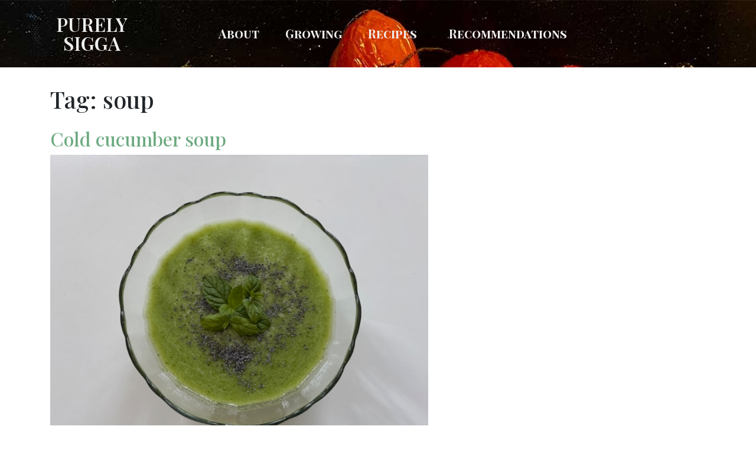

--- FILE ---
content_type: text/html; charset=UTF-8
request_url: https://purelysigga.com/tag/soup/
body_size: 10237
content:
<!DOCTYPE html>
<html lang="en-US">
<head>
	<meta charset="UTF-8">
	<meta name="viewport" content="width=device-width, initial-scale=1.0, viewport-fit=cover" />		<title>soup &#8211; PURELY SIGGA</title>
<meta name='robots' content='max-image-preview:large' />
<link rel="alternate" hreflang="en" href="https://purelysigga.com/tag/soup/" />
<link rel="alternate" hreflang="x-default" href="https://purelysigga.com/tag/soup/" />
<link rel="alternate" type="application/rss+xml" title="PURELY SIGGA &raquo; Feed" href="https://purelysigga.com/feed/" />
<link rel="alternate" type="application/rss+xml" title="PURELY SIGGA &raquo; Comments Feed" href="https://purelysigga.com/comments/feed/" />
<link rel="alternate" type="application/rss+xml" title="PURELY SIGGA &raquo; soup Tag Feed" href="https://purelysigga.com/tag/soup/feed/" />
<style id='wp-img-auto-sizes-contain-inline-css' type='text/css'>
img:is([sizes=auto i],[sizes^="auto," i]){contain-intrinsic-size:3000px 1500px}
/*# sourceURL=wp-img-auto-sizes-contain-inline-css */
</style>
<link rel='stylesheet' id='wp-block-library-css' href='https://purelysigga.com/wp-includes/css/dist/block-library/style.min.css?ver=6.9' type='text/css' media='all' />
<style id='classic-theme-styles-inline-css' type='text/css'>
/*! This file is auto-generated */
.wp-block-button__link{color:#fff;background-color:#32373c;border-radius:9999px;box-shadow:none;text-decoration:none;padding:calc(.667em + 2px) calc(1.333em + 2px);font-size:1.125em}.wp-block-file__button{background:#32373c;color:#fff;text-decoration:none}
/*# sourceURL=/wp-includes/css/classic-themes.min.css */
</style>
<style id='global-styles-inline-css' type='text/css'>
:root{--wp--preset--aspect-ratio--square: 1;--wp--preset--aspect-ratio--4-3: 4/3;--wp--preset--aspect-ratio--3-4: 3/4;--wp--preset--aspect-ratio--3-2: 3/2;--wp--preset--aspect-ratio--2-3: 2/3;--wp--preset--aspect-ratio--16-9: 16/9;--wp--preset--aspect-ratio--9-16: 9/16;--wp--preset--color--black: #000000;--wp--preset--color--cyan-bluish-gray: #abb8c3;--wp--preset--color--white: #ffffff;--wp--preset--color--pale-pink: #f78da7;--wp--preset--color--vivid-red: #cf2e2e;--wp--preset--color--luminous-vivid-orange: #ff6900;--wp--preset--color--luminous-vivid-amber: #fcb900;--wp--preset--color--light-green-cyan: #7bdcb5;--wp--preset--color--vivid-green-cyan: #00d084;--wp--preset--color--pale-cyan-blue: #8ed1fc;--wp--preset--color--vivid-cyan-blue: #0693e3;--wp--preset--color--vivid-purple: #9b51e0;--wp--preset--gradient--vivid-cyan-blue-to-vivid-purple: linear-gradient(135deg,rgb(6,147,227) 0%,rgb(155,81,224) 100%);--wp--preset--gradient--light-green-cyan-to-vivid-green-cyan: linear-gradient(135deg,rgb(122,220,180) 0%,rgb(0,208,130) 100%);--wp--preset--gradient--luminous-vivid-amber-to-luminous-vivid-orange: linear-gradient(135deg,rgb(252,185,0) 0%,rgb(255,105,0) 100%);--wp--preset--gradient--luminous-vivid-orange-to-vivid-red: linear-gradient(135deg,rgb(255,105,0) 0%,rgb(207,46,46) 100%);--wp--preset--gradient--very-light-gray-to-cyan-bluish-gray: linear-gradient(135deg,rgb(238,238,238) 0%,rgb(169,184,195) 100%);--wp--preset--gradient--cool-to-warm-spectrum: linear-gradient(135deg,rgb(74,234,220) 0%,rgb(151,120,209) 20%,rgb(207,42,186) 40%,rgb(238,44,130) 60%,rgb(251,105,98) 80%,rgb(254,248,76) 100%);--wp--preset--gradient--blush-light-purple: linear-gradient(135deg,rgb(255,206,236) 0%,rgb(152,150,240) 100%);--wp--preset--gradient--blush-bordeaux: linear-gradient(135deg,rgb(254,205,165) 0%,rgb(254,45,45) 50%,rgb(107,0,62) 100%);--wp--preset--gradient--luminous-dusk: linear-gradient(135deg,rgb(255,203,112) 0%,rgb(199,81,192) 50%,rgb(65,88,208) 100%);--wp--preset--gradient--pale-ocean: linear-gradient(135deg,rgb(255,245,203) 0%,rgb(182,227,212) 50%,rgb(51,167,181) 100%);--wp--preset--gradient--electric-grass: linear-gradient(135deg,rgb(202,248,128) 0%,rgb(113,206,126) 100%);--wp--preset--gradient--midnight: linear-gradient(135deg,rgb(2,3,129) 0%,rgb(40,116,252) 100%);--wp--preset--font-size--small: 13px;--wp--preset--font-size--medium: 20px;--wp--preset--font-size--large: 36px;--wp--preset--font-size--x-large: 42px;--wp--preset--spacing--20: 0.44rem;--wp--preset--spacing--30: 0.67rem;--wp--preset--spacing--40: 1rem;--wp--preset--spacing--50: 1.5rem;--wp--preset--spacing--60: 2.25rem;--wp--preset--spacing--70: 3.38rem;--wp--preset--spacing--80: 5.06rem;--wp--preset--shadow--natural: 6px 6px 9px rgba(0, 0, 0, 0.2);--wp--preset--shadow--deep: 12px 12px 50px rgba(0, 0, 0, 0.4);--wp--preset--shadow--sharp: 6px 6px 0px rgba(0, 0, 0, 0.2);--wp--preset--shadow--outlined: 6px 6px 0px -3px rgb(255, 255, 255), 6px 6px rgb(0, 0, 0);--wp--preset--shadow--crisp: 6px 6px 0px rgb(0, 0, 0);}:where(.is-layout-flex){gap: 0.5em;}:where(.is-layout-grid){gap: 0.5em;}body .is-layout-flex{display: flex;}.is-layout-flex{flex-wrap: wrap;align-items: center;}.is-layout-flex > :is(*, div){margin: 0;}body .is-layout-grid{display: grid;}.is-layout-grid > :is(*, div){margin: 0;}:where(.wp-block-columns.is-layout-flex){gap: 2em;}:where(.wp-block-columns.is-layout-grid){gap: 2em;}:where(.wp-block-post-template.is-layout-flex){gap: 1.25em;}:where(.wp-block-post-template.is-layout-grid){gap: 1.25em;}.has-black-color{color: var(--wp--preset--color--black) !important;}.has-cyan-bluish-gray-color{color: var(--wp--preset--color--cyan-bluish-gray) !important;}.has-white-color{color: var(--wp--preset--color--white) !important;}.has-pale-pink-color{color: var(--wp--preset--color--pale-pink) !important;}.has-vivid-red-color{color: var(--wp--preset--color--vivid-red) !important;}.has-luminous-vivid-orange-color{color: var(--wp--preset--color--luminous-vivid-orange) !important;}.has-luminous-vivid-amber-color{color: var(--wp--preset--color--luminous-vivid-amber) !important;}.has-light-green-cyan-color{color: var(--wp--preset--color--light-green-cyan) !important;}.has-vivid-green-cyan-color{color: var(--wp--preset--color--vivid-green-cyan) !important;}.has-pale-cyan-blue-color{color: var(--wp--preset--color--pale-cyan-blue) !important;}.has-vivid-cyan-blue-color{color: var(--wp--preset--color--vivid-cyan-blue) !important;}.has-vivid-purple-color{color: var(--wp--preset--color--vivid-purple) !important;}.has-black-background-color{background-color: var(--wp--preset--color--black) !important;}.has-cyan-bluish-gray-background-color{background-color: var(--wp--preset--color--cyan-bluish-gray) !important;}.has-white-background-color{background-color: var(--wp--preset--color--white) !important;}.has-pale-pink-background-color{background-color: var(--wp--preset--color--pale-pink) !important;}.has-vivid-red-background-color{background-color: var(--wp--preset--color--vivid-red) !important;}.has-luminous-vivid-orange-background-color{background-color: var(--wp--preset--color--luminous-vivid-orange) !important;}.has-luminous-vivid-amber-background-color{background-color: var(--wp--preset--color--luminous-vivid-amber) !important;}.has-light-green-cyan-background-color{background-color: var(--wp--preset--color--light-green-cyan) !important;}.has-vivid-green-cyan-background-color{background-color: var(--wp--preset--color--vivid-green-cyan) !important;}.has-pale-cyan-blue-background-color{background-color: var(--wp--preset--color--pale-cyan-blue) !important;}.has-vivid-cyan-blue-background-color{background-color: var(--wp--preset--color--vivid-cyan-blue) !important;}.has-vivid-purple-background-color{background-color: var(--wp--preset--color--vivid-purple) !important;}.has-black-border-color{border-color: var(--wp--preset--color--black) !important;}.has-cyan-bluish-gray-border-color{border-color: var(--wp--preset--color--cyan-bluish-gray) !important;}.has-white-border-color{border-color: var(--wp--preset--color--white) !important;}.has-pale-pink-border-color{border-color: var(--wp--preset--color--pale-pink) !important;}.has-vivid-red-border-color{border-color: var(--wp--preset--color--vivid-red) !important;}.has-luminous-vivid-orange-border-color{border-color: var(--wp--preset--color--luminous-vivid-orange) !important;}.has-luminous-vivid-amber-border-color{border-color: var(--wp--preset--color--luminous-vivid-amber) !important;}.has-light-green-cyan-border-color{border-color: var(--wp--preset--color--light-green-cyan) !important;}.has-vivid-green-cyan-border-color{border-color: var(--wp--preset--color--vivid-green-cyan) !important;}.has-pale-cyan-blue-border-color{border-color: var(--wp--preset--color--pale-cyan-blue) !important;}.has-vivid-cyan-blue-border-color{border-color: var(--wp--preset--color--vivid-cyan-blue) !important;}.has-vivid-purple-border-color{border-color: var(--wp--preset--color--vivid-purple) !important;}.has-vivid-cyan-blue-to-vivid-purple-gradient-background{background: var(--wp--preset--gradient--vivid-cyan-blue-to-vivid-purple) !important;}.has-light-green-cyan-to-vivid-green-cyan-gradient-background{background: var(--wp--preset--gradient--light-green-cyan-to-vivid-green-cyan) !important;}.has-luminous-vivid-amber-to-luminous-vivid-orange-gradient-background{background: var(--wp--preset--gradient--luminous-vivid-amber-to-luminous-vivid-orange) !important;}.has-luminous-vivid-orange-to-vivid-red-gradient-background{background: var(--wp--preset--gradient--luminous-vivid-orange-to-vivid-red) !important;}.has-very-light-gray-to-cyan-bluish-gray-gradient-background{background: var(--wp--preset--gradient--very-light-gray-to-cyan-bluish-gray) !important;}.has-cool-to-warm-spectrum-gradient-background{background: var(--wp--preset--gradient--cool-to-warm-spectrum) !important;}.has-blush-light-purple-gradient-background{background: var(--wp--preset--gradient--blush-light-purple) !important;}.has-blush-bordeaux-gradient-background{background: var(--wp--preset--gradient--blush-bordeaux) !important;}.has-luminous-dusk-gradient-background{background: var(--wp--preset--gradient--luminous-dusk) !important;}.has-pale-ocean-gradient-background{background: var(--wp--preset--gradient--pale-ocean) !important;}.has-electric-grass-gradient-background{background: var(--wp--preset--gradient--electric-grass) !important;}.has-midnight-gradient-background{background: var(--wp--preset--gradient--midnight) !important;}.has-small-font-size{font-size: var(--wp--preset--font-size--small) !important;}.has-medium-font-size{font-size: var(--wp--preset--font-size--medium) !important;}.has-large-font-size{font-size: var(--wp--preset--font-size--large) !important;}.has-x-large-font-size{font-size: var(--wp--preset--font-size--x-large) !important;}
:where(.wp-block-post-template.is-layout-flex){gap: 1.25em;}:where(.wp-block-post-template.is-layout-grid){gap: 1.25em;}
:where(.wp-block-term-template.is-layout-flex){gap: 1.25em;}:where(.wp-block-term-template.is-layout-grid){gap: 1.25em;}
:where(.wp-block-columns.is-layout-flex){gap: 2em;}:where(.wp-block-columns.is-layout-grid){gap: 2em;}
:root :where(.wp-block-pullquote){font-size: 1.5em;line-height: 1.6;}
/*# sourceURL=global-styles-inline-css */
</style>
<link rel='stylesheet' id='wpml-legacy-horizontal-list-0-css' href='https://purelysigga.com/wp-content/plugins/sitepress-multilingual-cms/templates/language-switchers/legacy-list-horizontal/style.min.css?ver=1' type='text/css' media='all' />
<link rel='stylesheet' id='parent-theme-css' href='https://purelysigga.com/wp-content/themes/tfgrunnur/style.css?ver=6.9' type='text/css' media='all' />
<link rel='stylesheet' id='bootstrap-css' href='https://purelysigga.com/wp-content/themes/tfgrunnur/bootstrap/css/bootstrap.css' type='text/css' media='all' />
<link rel='stylesheet' id='theme-css' href='https://purelysigga.com/wp-content/themes/tfgrunnur/css/theme.css' type='text/css' media='all' />
<link rel='stylesheet' id='woocommerce-css' href='https://purelysigga.com/wp-content/themes/tfgrunnur/css/woocommerce.css' type='text/css' media='all' />
<link rel='stylesheet' id='elementor-frontend-css' href='https://purelysigga.com/wp-content/plugins/elementor/assets/css/frontend.min.css?ver=3.33.3' type='text/css' media='all' />
<link rel='stylesheet' id='widget-heading-css' href='https://purelysigga.com/wp-content/plugins/elementor/assets/css/widget-heading.min.css?ver=3.33.3' type='text/css' media='all' />
<link rel='stylesheet' id='widget-nav-menu-css' href='https://purelysigga.com/wp-content/plugins/elementor-pro/assets/css/widget-nav-menu.min.css?ver=3.33.2' type='text/css' media='all' />
<link rel='stylesheet' id='widget-social-icons-css' href='https://purelysigga.com/wp-content/plugins/elementor/assets/css/widget-social-icons.min.css?ver=3.33.3' type='text/css' media='all' />
<link rel='stylesheet' id='e-apple-webkit-css' href='https://purelysigga.com/wp-content/plugins/elementor/assets/css/conditionals/apple-webkit.min.css?ver=3.33.3' type='text/css' media='all' />
<link rel='stylesheet' id='widget-image-css' href='https://purelysigga.com/wp-content/plugins/elementor/assets/css/widget-image.min.css?ver=3.33.3' type='text/css' media='all' />
<link rel='stylesheet' id='elementor-icons-css' href='https://purelysigga.com/wp-content/plugins/elementor/assets/lib/eicons/css/elementor-icons.min.css?ver=5.44.0' type='text/css' media='all' />
<link rel='stylesheet' id='elementor-post-8-css' href='https://purelysigga.com/wp-content/uploads/elementor/css/post-8.css?ver=1764907665' type='text/css' media='all' />
<link rel='stylesheet' id='elementor-post-1371-css' href='https://purelysigga.com/wp-content/uploads/elementor/css/post-1371.css?ver=1764907669' type='text/css' media='all' />
<link rel='stylesheet' id='elementor-post-2480-css' href='https://purelysigga.com/wp-content/uploads/elementor/css/post-2480.css?ver=1764907665' type='text/css' media='all' />
<link rel='stylesheet' id='eael-general-css' href='https://purelysigga.com/wp-content/plugins/essential-addons-for-elementor-lite/assets/front-end/css/view/general.min.css?ver=6.5.3' type='text/css' media='all' />
<link rel='stylesheet' id='elementor-gf-roboto-css' href='https://fonts.googleapis.com/css?family=Roboto:100,100italic,200,200italic,300,300italic,400,400italic,500,500italic,600,600italic,700,700italic,800,800italic,900,900italic&#038;display=auto' type='text/css' media='all' />
<link rel='stylesheet' id='elementor-gf-robotoslab-css' href='https://fonts.googleapis.com/css?family=Roboto+Slab:100,100italic,200,200italic,300,300italic,400,400italic,500,500italic,600,600italic,700,700italic,800,800italic,900,900italic&#038;display=auto' type='text/css' media='all' />
<link rel='stylesheet' id='elementor-gf-playfairdisplay-css' href='https://fonts.googleapis.com/css?family=Playfair+Display:100,100italic,200,200italic,300,300italic,400,400italic,500,500italic,600,600italic,700,700italic,800,800italic,900,900italic&#038;display=auto' type='text/css' media='all' />
<link rel='stylesheet' id='elementor-gf-karla-css' href='https://fonts.googleapis.com/css?family=Karla:100,100italic,200,200italic,300,300italic,400,400italic,500,500italic,600,600italic,700,700italic,800,800italic,900,900italic&#038;display=auto' type='text/css' media='all' />
<link rel='stylesheet' id='elementor-gf-playfairdisplaysc-css' href='https://fonts.googleapis.com/css?family=Playfair+Display+SC:100,100italic,200,200italic,300,300italic,400,400italic,500,500italic,600,600italic,700,700italic,800,800italic,900,900italic&#038;display=auto' type='text/css' media='all' />
<link rel='stylesheet' id='elementor-icons-shared-0-css' href='https://purelysigga.com/wp-content/plugins/elementor/assets/lib/font-awesome/css/fontawesome.min.css?ver=5.15.3' type='text/css' media='all' />
<link rel='stylesheet' id='elementor-icons-fa-brands-css' href='https://purelysigga.com/wp-content/plugins/elementor/assets/lib/font-awesome/css/brands.min.css?ver=5.15.3' type='text/css' media='all' />
<script type="text/javascript" src="https://purelysigga.com/wp-includes/js/jquery/jquery.min.js?ver=3.7.1" id="jquery-core-js"></script>
<script type="text/javascript" src="https://purelysigga.com/wp-includes/js/jquery/jquery-migrate.min.js?ver=3.4.1" id="jquery-migrate-js"></script>
<link rel="https://api.w.org/" href="https://purelysigga.com/wp-json/" /><link rel="alternate" title="JSON" type="application/json" href="https://purelysigga.com/wp-json/wp/v2/tags/239" /><meta property="og:title" content="Purely Sigga">
<meta property="og:image" content="https://purelysigga.com/wp-content/uploads/2021/07/forsida-1920-1.jpg">

<!-- Global site tag (gtag.js) - Google Analytics -->
<script async src="https://www.googletagmanager.com/gtag/js?id=G-KYL5KEGHSP"></script>
<script>
  window.dataLayer = window.dataLayer || [];
  function gtag(){dataLayer.push(arguments);}
  gtag('js', new Date());

  gtag('config', 'G-KYL5KEGHSP');
</script><meta name="generator" content="WPML ver:4.8.6 stt:1,26;" />
<meta name="generator" content="Elementor 3.33.3; features: additional_custom_breakpoints; settings: css_print_method-external, google_font-enabled, font_display-auto">
<style type="text/css">.recentcomments a{display:inline !important;padding:0 !important;margin:0 !important;}</style>			<style>
				.e-con.e-parent:nth-of-type(n+4):not(.e-lazyloaded):not(.e-no-lazyload),
				.e-con.e-parent:nth-of-type(n+4):not(.e-lazyloaded):not(.e-no-lazyload) * {
					background-image: none !important;
				}
				@media screen and (max-height: 1024px) {
					.e-con.e-parent:nth-of-type(n+3):not(.e-lazyloaded):not(.e-no-lazyload),
					.e-con.e-parent:nth-of-type(n+3):not(.e-lazyloaded):not(.e-no-lazyload) * {
						background-image: none !important;
					}
				}
				@media screen and (max-height: 640px) {
					.e-con.e-parent:nth-of-type(n+2):not(.e-lazyloaded):not(.e-no-lazyload),
					.e-con.e-parent:nth-of-type(n+2):not(.e-lazyloaded):not(.e-no-lazyload) * {
						background-image: none !important;
					}
				}
			</style>
					<style type="text/css" id="wp-custom-css">
			.entry-meta {
	display: none;
}

#comments,
.comments-area,
.comment-respond,
.comments-wrapper {
    display: none !important;
}

		</style>
		</head>
<body data-rsssl=1 class="archive tag tag-soup tag-239 wp-theme-tfgrunnur wp-child-theme-tfgrunnur-child elementor-default elementor-kit-8">
		<header data-elementor-type="header" data-elementor-id="1371" class="elementor elementor-1371 elementor-1196 elementor-location-header" data-elementor-post-type="elementor_library">
					<header data-particle_enable="false" data-particle-mobile-disabled="false" class="elementor-section elementor-top-section elementor-element elementor-element-7bf53c18 elementor-section-content-middle elementor-section-boxed elementor-section-height-default elementor-section-height-default" data-id="7bf53c18" data-element_type="section" data-settings="{&quot;background_background&quot;:&quot;classic&quot;}">
						<div class="elementor-container elementor-column-gap-default">
					<div class="elementor-column elementor-col-33 elementor-top-column elementor-element elementor-element-426c51f1" data-id="426c51f1" data-element_type="column">
			<div class="elementor-widget-wrap elementor-element-populated">
						<section data-particle_enable="false" data-particle-mobile-disabled="false" class="elementor-section elementor-inner-section elementor-element elementor-element-4c492021 elementor-section-content-middle elementor-section-boxed elementor-section-height-default elementor-section-height-default" data-id="4c492021" data-element_type="section">
						<div class="elementor-container elementor-column-gap-no">
					<div class="elementor-column elementor-col-100 elementor-inner-column elementor-element elementor-element-1fd8cb37" data-id="1fd8cb37" data-element_type="column">
			<div class="elementor-widget-wrap elementor-element-populated">
						<div class="elementor-element elementor-element-63f5870d elementor-widget elementor-widget-theme-site-title elementor-widget-heading" data-id="63f5870d" data-element_type="widget" data-widget_type="theme-site-title.default">
				<div class="elementor-widget-container">
					<h2 class="elementor-heading-title elementor-size-default"><a href="https://purelysigga.com">PURELY SIGGA</a></h2>				</div>
				</div>
					</div>
		</div>
					</div>
		</section>
					</div>
		</div>
				<div class="elementor-column elementor-col-33 elementor-top-column elementor-element elementor-element-5ed49513" data-id="5ed49513" data-element_type="column">
			<div class="elementor-widget-wrap elementor-element-populated">
						<div class="elementor-element elementor-element-3c5f7fe4 elementor-nav-menu__align-center elementor-nav-menu--stretch elementor-nav-menu--dropdown-tablet elementor-nav-menu__text-align-aside elementor-nav-menu--toggle elementor-nav-menu--burger elementor-widget elementor-widget-nav-menu" data-id="3c5f7fe4" data-element_type="widget" data-settings="{&quot;full_width&quot;:&quot;stretch&quot;,&quot;submenu_icon&quot;:{&quot;value&quot;:&quot;&lt;i class=\&quot;\&quot; aria-hidden=\&quot;true\&quot;&gt;&lt;\/i&gt;&quot;,&quot;library&quot;:&quot;&quot;},&quot;layout&quot;:&quot;horizontal&quot;,&quot;toggle&quot;:&quot;burger&quot;}" data-widget_type="nav-menu.default">
				<div class="elementor-widget-container">
								<nav aria-label="Menu" class="elementor-nav-menu--main elementor-nav-menu__container elementor-nav-menu--layout-horizontal e--pointer-none">
				<ul id="menu-1-3c5f7fe4" class="elementor-nav-menu"><li class="menu-item menu-item-type-post_type menu-item-object-page menu-item-1806"><a href="https://purelysigga.com/about/" class="elementor-item">About</a></li>
<li class="menu-item menu-item-type-taxonomy menu-item-object-category menu-item-1742"><a href="https://purelysigga.com/category/growing/" class="elementor-item">Growing</a></li>
<li class="menu-item menu-item-type-post_type menu-item-object-page menu-item-has-children menu-item-1381"><a href="https://purelysigga.com/recpies/" class="elementor-item">Recipes</a>
<ul class="sub-menu elementor-nav-menu--dropdown">
	<li class="menu-item menu-item-type-taxonomy menu-item-object-category menu-item-1410"><a href="https://purelysigga.com/category/recipes/starters/" class="elementor-sub-item">Starters</a></li>
	<li class="menu-item menu-item-type-taxonomy menu-item-object-category menu-item-1411"><a href="https://purelysigga.com/category/recipes/mains/" class="elementor-sub-item">Mains</a></li>
	<li class="menu-item menu-item-type-taxonomy menu-item-object-category menu-item-1412"><a href="https://purelysigga.com/category/recipes/desserts/" class="elementor-sub-item">Desserts</a></li>
	<li class="menu-item menu-item-type-taxonomy menu-item-object-category menu-item-1413"><a href="https://purelysigga.com/category/recipes/bread-cakes/" class="elementor-sub-item">Bread &amp; cakes</a></li>
	<li class="menu-item menu-item-type-taxonomy menu-item-object-category menu-item-1414"><a href="https://purelysigga.com/category/recipes/soups-puddings/" class="elementor-sub-item">Soups &amp; puddings</a></li>
	<li class="menu-item menu-item-type-taxonomy menu-item-object-category menu-item-1836"><a href="https://purelysigga.com/category/recipes/drinks/" class="elementor-sub-item">Drinks</a></li>
	<li class="menu-item menu-item-type-taxonomy menu-item-object-category menu-item-1415"><a href="https://purelysigga.com/category/recipes/other/" class="elementor-sub-item">Other</a></li>
</ul>
</li>
<li class="menu-item menu-item-type-taxonomy menu-item-object-category menu-item-1610"><a href="https://purelysigga.com/category/recipes/recommendations/" class="elementor-item">Recommendations</a></li>
</ul>			</nav>
					<div class="elementor-menu-toggle" role="button" tabindex="0" aria-label="Menu Toggle" aria-expanded="false">
			<i aria-hidden="true" role="presentation" class="elementor-menu-toggle__icon--open eicon-menu-bar"></i><i aria-hidden="true" role="presentation" class="elementor-menu-toggle__icon--close eicon-close"></i>		</div>
					<nav class="elementor-nav-menu--dropdown elementor-nav-menu__container" aria-hidden="true">
				<ul id="menu-2-3c5f7fe4" class="elementor-nav-menu"><li class="menu-item menu-item-type-post_type menu-item-object-page menu-item-1806"><a href="https://purelysigga.com/about/" class="elementor-item" tabindex="-1">About</a></li>
<li class="menu-item menu-item-type-taxonomy menu-item-object-category menu-item-1742"><a href="https://purelysigga.com/category/growing/" class="elementor-item" tabindex="-1">Growing</a></li>
<li class="menu-item menu-item-type-post_type menu-item-object-page menu-item-has-children menu-item-1381"><a href="https://purelysigga.com/recpies/" class="elementor-item" tabindex="-1">Recipes</a>
<ul class="sub-menu elementor-nav-menu--dropdown">
	<li class="menu-item menu-item-type-taxonomy menu-item-object-category menu-item-1410"><a href="https://purelysigga.com/category/recipes/starters/" class="elementor-sub-item" tabindex="-1">Starters</a></li>
	<li class="menu-item menu-item-type-taxonomy menu-item-object-category menu-item-1411"><a href="https://purelysigga.com/category/recipes/mains/" class="elementor-sub-item" tabindex="-1">Mains</a></li>
	<li class="menu-item menu-item-type-taxonomy menu-item-object-category menu-item-1412"><a href="https://purelysigga.com/category/recipes/desserts/" class="elementor-sub-item" tabindex="-1">Desserts</a></li>
	<li class="menu-item menu-item-type-taxonomy menu-item-object-category menu-item-1413"><a href="https://purelysigga.com/category/recipes/bread-cakes/" class="elementor-sub-item" tabindex="-1">Bread &amp; cakes</a></li>
	<li class="menu-item menu-item-type-taxonomy menu-item-object-category menu-item-1414"><a href="https://purelysigga.com/category/recipes/soups-puddings/" class="elementor-sub-item" tabindex="-1">Soups &amp; puddings</a></li>
	<li class="menu-item menu-item-type-taxonomy menu-item-object-category menu-item-1836"><a href="https://purelysigga.com/category/recipes/drinks/" class="elementor-sub-item" tabindex="-1">Drinks</a></li>
	<li class="menu-item menu-item-type-taxonomy menu-item-object-category menu-item-1415"><a href="https://purelysigga.com/category/recipes/other/" class="elementor-sub-item" tabindex="-1">Other</a></li>
</ul>
</li>
<li class="menu-item menu-item-type-taxonomy menu-item-object-category menu-item-1610"><a href="https://purelysigga.com/category/recipes/recommendations/" class="elementor-item" tabindex="-1">Recommendations</a></li>
</ul>			</nav>
						</div>
				</div>
					</div>
		</div>
				<div class="elementor-column elementor-col-33 elementor-top-column elementor-element elementor-element-9015d13" data-id="9015d13" data-element_type="column">
			<div class="elementor-widget-wrap elementor-element-populated">
						<div class="elementor-element elementor-element-2edbf01 elementor-widget elementor-widget-wpml-language-switcher" data-id="2edbf01" data-element_type="widget" data-widget_type="wpml-language-switcher.default">
				<div class="elementor-widget-container">
					<div class="wpml-elementor-ls"></div>				</div>
				</div>
					</div>
		</div>
					</div>
		</header>
				</header>
		
<div class="wrapper" id="archive-wrapper">
    <div class="container " id="content" tabindex="-1">
        <div class="row">
                        <div class="col-md-8 content-area" id="primary">
                <main>
                    
    <header class="page-header mb-4">
        <h1 class="page-title">Tag: <span>soup</span></h1>            </header>
                        <article class="mb-5 post-9819 post type-post status-publish format-standard has-post-thumbnail hentry category-recipes category-soups-puddings tag-cold-soup tag-cucumber tag-garlic tag-ice-cubes tag-mint tag-soup" id="post-9819">
                <header class="page-header">
                                            <h2 class="entry-title"><a href="https://purelysigga.com/cold-cucumber-soup/">Cold cucumber soup</a></h2>
                                        <div class="entry-meta">
                        <p>Posted on <span>15.06.2025</span> by <span><a href="https://purelysigga.com/author/sigga/">Sigríður Pétursdóttir</a></span></p>
                    </div>
                </header>
                <img fetchpriority="high" width="640" height="525" src="https://purelysigga.com/wp-content/uploads/2025/06/IMG_4610.jpeg" class="attachment-large size-large wp-post-image" alt="" decoding="async" srcset="https://purelysigga.com/wp-content/uploads/2025/06/IMG_4610.jpeg 1000w, https://purelysigga.com/wp-content/uploads/2025/06/IMG_4610-300x246.jpeg 300w, https://purelysigga.com/wp-content/uploads/2025/06/IMG_4610-768x631.jpeg 768w" sizes="(max-width: 640px) 100vw, 640px" />                <div class="entry-content">
                    <p>Ingredients 1 cucumber 1-2 garlic cloves 1 lemon, the juice 2-4 small ice cubes 1/4-1/2 cup fresh mint salt and black pepper Method Coarsely slice the cucumber and rinse the garlic. Squeeze the juice from the lemon. Add everything to a powerful food processor or blender and let it run until it&#8217;s is well blended [&hellip;]</p>
                    <a class="btn btn-primary" href="https://purelysigga.com/cold-cucumber-soup/">Read More</a>
                </div>
                <footer class="entry-footer"></footer>
            </article>
                    <article class="mb-5 post-7151 post type-post status-publish format-standard has-post-thumbnail hentry category-recipes category-soups-puddings tag-almond-milk tag-cauliflower tag-celeriac tag-ecospira-2 tag-garlic tag-herbs tag-oat-cream tag-oatly-2 tag-potatoes tag-seeds tag-seleriac-soup tag-soup tag-sprouts" id="post-7151">
                <header class="page-header">
                                            <h2 class="entry-title"><a href="https://purelysigga.com/celeriac-soup/">Celeriac soup</a></h2>
                                        <div class="entry-meta">
                        <p>Posted on <span>26.01.2023</span> by <span><a href="https://purelysigga.com/author/sigga/">Sigríður Pétursdóttir</a></span></p>
                    </div>
                </header>
                <img width="640" height="463" src="https://purelysigga.com/wp-content/uploads/2023/01/IMG_3619.jpeg" class="attachment-large size-large wp-post-image" alt="" decoding="async" srcset="https://purelysigga.com/wp-content/uploads/2023/01/IMG_3619.jpeg 1000w, https://purelysigga.com/wp-content/uploads/2023/01/IMG_3619-300x217.jpeg 300w, https://purelysigga.com/wp-content/uploads/2023/01/IMG_3619-768x556.jpeg 768w" sizes="(max-width: 640px) 100vw, 640px" />                <div class="entry-content">
                    <p>Ingredients 500 g celeriac 300 g cauliflower 200 g potatoes 1/2 onion 5-7 garlic cloves 2 tbsp estragon/tarragon salt and black pepper olive oil, for frying 1/2 l almond milk 1 l water 250 ml oat cream 1 tbsp nutritional yeast Method Clean, peel and cut the vegetables, onion and garlic coarsely. Fry it for [&hellip;]</p>
                    <a class="btn btn-primary" href="https://purelysigga.com/celeriac-soup/">Read More</a>
                </div>
                <footer class="entry-footer"></footer>
            </article>
                    <article class="mb-5 post-3536 post type-post status-publish format-standard has-post-thumbnail hentry category-mains category-recipes category-soups-puddings tag-avocado-2 tag-chilli tag-creme-fraiche tag-crisps tag-mexican tag-soup tag-tomatoes tag-vegan-2" id="post-3536">
                <header class="page-header">
                                            <h2 class="entry-title"><a href="https://purelysigga.com/mexican-inspired-soup/">Mexican inspired soup </a></h2>
                                        <div class="entry-meta">
                        <p>Posted on <span>26.09.2021</span> by <span><a href="https://purelysigga.com/author/sigga/">Sigríður Pétursdóttir</a></span></p>
                    </div>
                </header>
                <img width="640" height="539" src="https://purelysigga.com/wp-content/uploads/2021/09/IMG_8655-1024x862.jpeg" class="attachment-large size-large wp-post-image" alt="" decoding="async" srcset="https://purelysigga.com/wp-content/uploads/2021/09/IMG_8655-1024x862.jpeg 1024w, https://purelysigga.com/wp-content/uploads/2021/09/IMG_8655-300x252.jpeg 300w, https://purelysigga.com/wp-content/uploads/2021/09/IMG_8655-768x646.jpeg 768w, https://purelysigga.com/wp-content/uploads/2021/09/IMG_8655-1536x1292.jpeg 1536w, https://purelysigga.com/wp-content/uploads/2021/09/IMG_8655-2048x1723.jpeg 2048w" sizes="(max-width: 640px) 100vw, 640px" />                <div class="entry-content">
                    <p>Ingredients 1 onion 4 garlic cloves  1 red chilli  1/2 tsp cayenne  1 tsp chilli powder salt and black pepper 1 cube vegetable stock (make sure it’s organic, gluten-free and without sugar) 2 tins chopped tomatoes, organic and without sugar, additives and preservatives  2 l tomato juice, organic and without sugar, additives and preservatives  water [&hellip;]</p>
                    <a class="btn btn-primary" href="https://purelysigga.com/mexican-inspired-soup/">Read More</a>
                </div>
                <footer class="entry-footer"></footer>
            </article>
                <nav aria-label="Posts navigation">
            </nav>
                </main>                                 
            </div>
                    </div>
    </div>
</div>                

		<footer data-elementor-type="footer" data-elementor-id="2480" class="elementor elementor-2480 elementor-92 elementor-location-footer" data-elementor-post-type="elementor_library">
					<section data-particle_enable="false" data-particle-mobile-disabled="false" class="elementor-section elementor-top-section elementor-element elementor-element-1273cb09 elementor-section-height-min-height elementor-section-boxed elementor-section-height-default elementor-section-items-middle" data-id="1273cb09" data-element_type="section" data-settings="{&quot;background_background&quot;:&quot;classic&quot;}">
						<div class="elementor-container elementor-column-gap-default">
					<div class="elementor-column elementor-col-33 elementor-top-column elementor-element elementor-element-7d95bdff" data-id="7d95bdff" data-element_type="column">
			<div class="elementor-widget-wrap elementor-element-populated">
						<div class="elementor-element elementor-element-c8f74a5 elementor-widget elementor-widget-text-editor" data-id="c8f74a5" data-element_type="widget" data-widget_type="text-editor.default">
				<div class="elementor-widget-container">
									<p>PURELY SIGGA</p>								</div>
				</div>
					</div>
		</div>
				<div class="elementor-column elementor-col-33 elementor-top-column elementor-element elementor-element-6683c4fd" data-id="6683c4fd" data-element_type="column">
			<div class="elementor-widget-wrap elementor-element-populated">
						<div class="elementor-element elementor-element-63a86ebd elementor-shape-circle elementor-grid-0 e-grid-align-center elementor-widget elementor-widget-social-icons" data-id="63a86ebd" data-element_type="widget" data-widget_type="social-icons.default">
				<div class="elementor-widget-container">
							<div class="elementor-social-icons-wrapper elementor-grid" role="list">
							<span class="elementor-grid-item" role="listitem">
					<a class="elementor-icon elementor-social-icon elementor-social-icon-facebook elementor-repeater-item-a46b59e" href="https://www.facebook.com/PurelySigga" target="_blank">
						<span class="elementor-screen-only">Facebook</span>
						<i aria-hidden="true" class="fab fa-facebook"></i>					</a>
				</span>
							<span class="elementor-grid-item" role="listitem">
					<a class="elementor-icon elementor-social-icon elementor-social-icon-youtube elementor-repeater-item-5a075dd" href="https://www.youtube.com/channel/UCGmxzeKSRF8kIlV0Wjqg7OA/featured" target="_blank">
						<span class="elementor-screen-only">Youtube</span>
						<i aria-hidden="true" class="fab fa-youtube"></i>					</a>
				</span>
							<span class="elementor-grid-item" role="listitem">
					<a class="elementor-icon elementor-social-icon elementor-social-icon-instagram elementor-repeater-item-4c74db1" href="https://www.instagram.com/PurelySigga/" target="_blank">
						<span class="elementor-screen-only">Instagram</span>
						<i aria-hidden="true" class="fab fa-instagram"></i>					</a>
				</span>
					</div>
						</div>
				</div>
					</div>
		</div>
				<div class="elementor-column elementor-col-33 elementor-top-column elementor-element elementor-element-1f278642" data-id="1f278642" data-element_type="column">
			<div class="elementor-widget-wrap elementor-element-populated">
						<div class="elementor-element elementor-element-290c7992 elementor-widget elementor-widget-image" data-id="290c7992" data-element_type="widget" data-widget_type="image.default">
				<div class="elementor-widget-container">
																<a href="https://www.tonaflod.is/" target="_blank">
							<img width="110" height="16" src="https://purelysigga.com/wp-content/uploads/2021/08/tonaflod_logo_hvitt.png" class="attachment-full size-full wp-image-2855" alt="" />								</a>
															</div>
				</div>
					</div>
		</div>
					</div>
		</section>
				</footer>
		
<script type="speculationrules">
{"prefetch":[{"source":"document","where":{"and":[{"href_matches":"/*"},{"not":{"href_matches":["/wp-*.php","/wp-admin/*","/wp-content/uploads/*","/wp-content/*","/wp-content/plugins/*","/wp-content/themes/tfgrunnur-child/*","/wp-content/themes/tfgrunnur/*","/*\\?(.+)"]}},{"not":{"selector_matches":"a[rel~=\"nofollow\"]"}},{"not":{"selector_matches":".no-prefetch, .no-prefetch a"}}]},"eagerness":"conservative"}]}
</script>
			<script>
				const lazyloadRunObserver = () => {
					const lazyloadBackgrounds = document.querySelectorAll( `.e-con.e-parent:not(.e-lazyloaded)` );
					const lazyloadBackgroundObserver = new IntersectionObserver( ( entries ) => {
						entries.forEach( ( entry ) => {
							if ( entry.isIntersecting ) {
								let lazyloadBackground = entry.target;
								if( lazyloadBackground ) {
									lazyloadBackground.classList.add( 'e-lazyloaded' );
								}
								lazyloadBackgroundObserver.unobserve( entry.target );
							}
						});
					}, { rootMargin: '200px 0px 200px 0px' } );
					lazyloadBackgrounds.forEach( ( lazyloadBackground ) => {
						lazyloadBackgroundObserver.observe( lazyloadBackground );
					} );
				};
				const events = [
					'DOMContentLoaded',
					'elementor/lazyload/observe',
				];
				events.forEach( ( event ) => {
					document.addEventListener( event, lazyloadRunObserver );
				} );
			</script>
			<script type="text/javascript" src="https://purelysigga.com/wp-content/themes/tfgrunnur/assets/js/carousel_init.js" id="carousel_init-js"></script>
<script type="text/javascript" src="https://purelysigga.com/wp-content/themes/tfgrunnur/assets/js/popper.js" id="popper-js"></script>
<script type="text/javascript" src="https://purelysigga.com/wp-content/themes/tfgrunnur/bootstrap/js/bootstrap.min.js" id="bootstrap-js"></script>
<script type="text/javascript" src="https://purelysigga.com/wp-content/plugins/elementor/assets/js/webpack.runtime.min.js?ver=3.33.3" id="elementor-webpack-runtime-js"></script>
<script type="text/javascript" src="https://purelysigga.com/wp-content/plugins/elementor/assets/js/frontend-modules.min.js?ver=3.33.3" id="elementor-frontend-modules-js"></script>
<script type="text/javascript" src="https://purelysigga.com/wp-includes/js/jquery/ui/core.min.js?ver=1.13.3" id="jquery-ui-core-js"></script>
<script type="text/javascript" id="elementor-frontend-js-extra">
/* <![CDATA[ */
var EAELImageMaskingConfig = {"svg_dir_url":"https://purelysigga.com/wp-content/plugins/essential-addons-for-elementor-lite/assets/front-end/img/image-masking/svg-shapes/"};
//# sourceURL=elementor-frontend-js-extra
/* ]]> */
</script>
<script type="text/javascript" id="elementor-frontend-js-before">
/* <![CDATA[ */
var elementorFrontendConfig = {"environmentMode":{"edit":false,"wpPreview":false,"isScriptDebug":false},"i18n":{"shareOnFacebook":"Share on Facebook","shareOnTwitter":"Share on Twitter","pinIt":"Pin it","download":"Download","downloadImage":"Download image","fullscreen":"Fullscreen","zoom":"Zoom","share":"Share","playVideo":"Play Video","previous":"Previous","next":"Next","close":"Close","a11yCarouselPrevSlideMessage":"Previous slide","a11yCarouselNextSlideMessage":"Next slide","a11yCarouselFirstSlideMessage":"This is the first slide","a11yCarouselLastSlideMessage":"This is the last slide","a11yCarouselPaginationBulletMessage":"Go to slide"},"is_rtl":false,"breakpoints":{"xs":0,"sm":480,"md":768,"lg":1025,"xl":1440,"xxl":1600},"responsive":{"breakpoints":{"mobile":{"label":"Mobile Portrait","value":767,"default_value":767,"direction":"max","is_enabled":true},"mobile_extra":{"label":"Mobile Landscape","value":880,"default_value":880,"direction":"max","is_enabled":false},"tablet":{"label":"Tablet Portrait","value":1024,"default_value":1024,"direction":"max","is_enabled":true},"tablet_extra":{"label":"Tablet Landscape","value":1200,"default_value":1200,"direction":"max","is_enabled":false},"laptop":{"label":"Laptop","value":1366,"default_value":1366,"direction":"max","is_enabled":false},"widescreen":{"label":"Widescreen","value":2400,"default_value":2400,"direction":"min","is_enabled":false}},"hasCustomBreakpoints":false},"version":"3.33.3","is_static":false,"experimentalFeatures":{"additional_custom_breakpoints":true,"theme_builder_v2":true,"home_screen":true,"global_classes_should_enforce_capabilities":true,"e_variables":true,"cloud-library":true,"e_opt_in_v4_page":true,"import-export-customization":true,"e_pro_variables":true},"urls":{"assets":"https:\/\/purelysigga.com\/wp-content\/plugins\/elementor\/assets\/","ajaxurl":"https:\/\/purelysigga.com\/wp-admin\/admin-ajax.php","uploadUrl":"https:\/\/purelysigga.com\/wp-content\/uploads"},"nonces":{"floatingButtonsClickTracking":"91630a8897"},"swiperClass":"swiper","settings":{"editorPreferences":[]},"kit":{"active_breakpoints":["viewport_mobile","viewport_tablet"],"global_image_lightbox":"yes","lightbox_enable_counter":"yes","lightbox_enable_fullscreen":"yes","lightbox_enable_zoom":"yes","lightbox_enable_share":"yes","lightbox_title_src":"title","lightbox_description_src":"description"},"post":{"id":0,"title":"soup &#8211; PURELY SIGGA","excerpt":""}};
//# sourceURL=elementor-frontend-js-before
/* ]]> */
</script>
<script type="text/javascript" src="https://purelysigga.com/wp-content/plugins/elementor/assets/js/frontend.min.js?ver=3.33.3" id="elementor-frontend-js"></script>
<script type="text/javascript" src="https://purelysigga.com/wp-content/plugins/elementor-pro/assets/lib/smartmenus/jquery.smartmenus.min.js?ver=1.2.1" id="smartmenus-js"></script>
<script type="text/javascript" id="eael-general-js-extra">
/* <![CDATA[ */
var localize = {"ajaxurl":"https://purelysigga.com/wp-admin/admin-ajax.php","nonce":"c8bd022cc1","i18n":{"added":"Added ","compare":"Compare","loading":"Loading..."},"eael_translate_text":{"required_text":"is a required field","invalid_text":"Invalid","billing_text":"Billing","shipping_text":"Shipping","fg_mfp_counter_text":"of"},"page_permalink":"https://purelysigga.com/cold-cucumber-soup/","cart_redirectition":"","cart_page_url":"","el_breakpoints":{"mobile":{"label":"Mobile Portrait","value":767,"default_value":767,"direction":"max","is_enabled":true},"mobile_extra":{"label":"Mobile Landscape","value":880,"default_value":880,"direction":"max","is_enabled":false},"tablet":{"label":"Tablet Portrait","value":1024,"default_value":1024,"direction":"max","is_enabled":true},"tablet_extra":{"label":"Tablet Landscape","value":1200,"default_value":1200,"direction":"max","is_enabled":false},"laptop":{"label":"Laptop","value":1366,"default_value":1366,"direction":"max","is_enabled":false},"widescreen":{"label":"Widescreen","value":2400,"default_value":2400,"direction":"min","is_enabled":false}},"ParticleThemesData":{"default":"{\"particles\":{\"number\":{\"value\":160,\"density\":{\"enable\":true,\"value_area\":800}},\"color\":{\"value\":\"#ffffff\"},\"shape\":{\"type\":\"circle\",\"stroke\":{\"width\":0,\"color\":\"#000000\"},\"polygon\":{\"nb_sides\":5},\"image\":{\"src\":\"img/github.svg\",\"width\":100,\"height\":100}},\"opacity\":{\"value\":0.5,\"random\":false,\"anim\":{\"enable\":false,\"speed\":1,\"opacity_min\":0.1,\"sync\":false}},\"size\":{\"value\":3,\"random\":true,\"anim\":{\"enable\":false,\"speed\":40,\"size_min\":0.1,\"sync\":false}},\"line_linked\":{\"enable\":true,\"distance\":150,\"color\":\"#ffffff\",\"opacity\":0.4,\"width\":1},\"move\":{\"enable\":true,\"speed\":6,\"direction\":\"none\",\"random\":false,\"straight\":false,\"out_mode\":\"out\",\"bounce\":false,\"attract\":{\"enable\":false,\"rotateX\":600,\"rotateY\":1200}}},\"interactivity\":{\"detect_on\":\"canvas\",\"events\":{\"onhover\":{\"enable\":true,\"mode\":\"repulse\"},\"onclick\":{\"enable\":true,\"mode\":\"push\"},\"resize\":true},\"modes\":{\"grab\":{\"distance\":400,\"line_linked\":{\"opacity\":1}},\"bubble\":{\"distance\":400,\"size\":40,\"duration\":2,\"opacity\":8,\"speed\":3},\"repulse\":{\"distance\":200,\"duration\":0.4},\"push\":{\"particles_nb\":4},\"remove\":{\"particles_nb\":2}}},\"retina_detect\":true}","nasa":"{\"particles\":{\"number\":{\"value\":250,\"density\":{\"enable\":true,\"value_area\":800}},\"color\":{\"value\":\"#ffffff\"},\"shape\":{\"type\":\"circle\",\"stroke\":{\"width\":0,\"color\":\"#000000\"},\"polygon\":{\"nb_sides\":5},\"image\":{\"src\":\"img/github.svg\",\"width\":100,\"height\":100}},\"opacity\":{\"value\":1,\"random\":true,\"anim\":{\"enable\":true,\"speed\":1,\"opacity_min\":0,\"sync\":false}},\"size\":{\"value\":3,\"random\":true,\"anim\":{\"enable\":false,\"speed\":4,\"size_min\":0.3,\"sync\":false}},\"line_linked\":{\"enable\":false,\"distance\":150,\"color\":\"#ffffff\",\"opacity\":0.4,\"width\":1},\"move\":{\"enable\":true,\"speed\":1,\"direction\":\"none\",\"random\":true,\"straight\":false,\"out_mode\":\"out\",\"bounce\":false,\"attract\":{\"enable\":false,\"rotateX\":600,\"rotateY\":600}}},\"interactivity\":{\"detect_on\":\"canvas\",\"events\":{\"onhover\":{\"enable\":true,\"mode\":\"bubble\"},\"onclick\":{\"enable\":true,\"mode\":\"repulse\"},\"resize\":true},\"modes\":{\"grab\":{\"distance\":400,\"line_linked\":{\"opacity\":1}},\"bubble\":{\"distance\":250,\"size\":0,\"duration\":2,\"opacity\":0,\"speed\":3},\"repulse\":{\"distance\":400,\"duration\":0.4},\"push\":{\"particles_nb\":4},\"remove\":{\"particles_nb\":2}}},\"retina_detect\":true}","bubble":"{\"particles\":{\"number\":{\"value\":15,\"density\":{\"enable\":true,\"value_area\":800}},\"color\":{\"value\":\"#1b1e34\"},\"shape\":{\"type\":\"polygon\",\"stroke\":{\"width\":0,\"color\":\"#000\"},\"polygon\":{\"nb_sides\":6},\"image\":{\"src\":\"img/github.svg\",\"width\":100,\"height\":100}},\"opacity\":{\"value\":0.3,\"random\":true,\"anim\":{\"enable\":false,\"speed\":1,\"opacity_min\":0.1,\"sync\":false}},\"size\":{\"value\":50,\"random\":false,\"anim\":{\"enable\":true,\"speed\":10,\"size_min\":40,\"sync\":false}},\"line_linked\":{\"enable\":false,\"distance\":200,\"color\":\"#ffffff\",\"opacity\":1,\"width\":2},\"move\":{\"enable\":true,\"speed\":8,\"direction\":\"none\",\"random\":false,\"straight\":false,\"out_mode\":\"out\",\"bounce\":false,\"attract\":{\"enable\":false,\"rotateX\":600,\"rotateY\":1200}}},\"interactivity\":{\"detect_on\":\"canvas\",\"events\":{\"onhover\":{\"enable\":false,\"mode\":\"grab\"},\"onclick\":{\"enable\":false,\"mode\":\"push\"},\"resize\":true},\"modes\":{\"grab\":{\"distance\":400,\"line_linked\":{\"opacity\":1}},\"bubble\":{\"distance\":400,\"size\":40,\"duration\":2,\"opacity\":8,\"speed\":3},\"repulse\":{\"distance\":200,\"duration\":0.4},\"push\":{\"particles_nb\":4},\"remove\":{\"particles_nb\":2}}},\"retina_detect\":true}","snow":"{\"particles\":{\"number\":{\"value\":450,\"density\":{\"enable\":true,\"value_area\":800}},\"color\":{\"value\":\"#fff\"},\"shape\":{\"type\":\"circle\",\"stroke\":{\"width\":0,\"color\":\"#000000\"},\"polygon\":{\"nb_sides\":5},\"image\":{\"src\":\"img/github.svg\",\"width\":100,\"height\":100}},\"opacity\":{\"value\":0.5,\"random\":true,\"anim\":{\"enable\":false,\"speed\":1,\"opacity_min\":0.1,\"sync\":false}},\"size\":{\"value\":5,\"random\":true,\"anim\":{\"enable\":false,\"speed\":40,\"size_min\":0.1,\"sync\":false}},\"line_linked\":{\"enable\":false,\"distance\":500,\"color\":\"#ffffff\",\"opacity\":0.4,\"width\":2},\"move\":{\"enable\":true,\"speed\":6,\"direction\":\"bottom\",\"random\":false,\"straight\":false,\"out_mode\":\"out\",\"bounce\":false,\"attract\":{\"enable\":false,\"rotateX\":600,\"rotateY\":1200}}},\"interactivity\":{\"detect_on\":\"canvas\",\"events\":{\"onhover\":{\"enable\":true,\"mode\":\"bubble\"},\"onclick\":{\"enable\":true,\"mode\":\"repulse\"},\"resize\":true},\"modes\":{\"grab\":{\"distance\":400,\"line_linked\":{\"opacity\":0.5}},\"bubble\":{\"distance\":400,\"size\":4,\"duration\":0.3,\"opacity\":1,\"speed\":3},\"repulse\":{\"distance\":200,\"duration\":0.4},\"push\":{\"particles_nb\":4},\"remove\":{\"particles_nb\":2}}},\"retina_detect\":true}","nyan_cat":"{\"particles\":{\"number\":{\"value\":150,\"density\":{\"enable\":false,\"value_area\":800}},\"color\":{\"value\":\"#ffffff\"},\"shape\":{\"type\":\"star\",\"stroke\":{\"width\":0,\"color\":\"#000000\"},\"polygon\":{\"nb_sides\":5},\"image\":{\"src\":\"http://wiki.lexisnexis.com/academic/images/f/fb/Itunes_podcast_icon_300.jpg\",\"width\":100,\"height\":100}},\"opacity\":{\"value\":0.5,\"random\":false,\"anim\":{\"enable\":false,\"speed\":1,\"opacity_min\":0.1,\"sync\":false}},\"size\":{\"value\":4,\"random\":true,\"anim\":{\"enable\":false,\"speed\":40,\"size_min\":0.1,\"sync\":false}},\"line_linked\":{\"enable\":false,\"distance\":150,\"color\":\"#ffffff\",\"opacity\":0.4,\"width\":1},\"move\":{\"enable\":true,\"speed\":14,\"direction\":\"left\",\"random\":false,\"straight\":true,\"out_mode\":\"out\",\"bounce\":false,\"attract\":{\"enable\":false,\"rotateX\":600,\"rotateY\":1200}}},\"interactivity\":{\"detect_on\":\"canvas\",\"events\":{\"onhover\":{\"enable\":false,\"mode\":\"grab\"},\"onclick\":{\"enable\":true,\"mode\":\"repulse\"},\"resize\":true},\"modes\":{\"grab\":{\"distance\":200,\"line_linked\":{\"opacity\":1}},\"bubble\":{\"distance\":400,\"size\":40,\"duration\":2,\"opacity\":8,\"speed\":3},\"repulse\":{\"distance\":200,\"duration\":0.4},\"push\":{\"particles_nb\":4},\"remove\":{\"particles_nb\":2}}},\"retina_detect\":true}"},"eael_login_nonce":"294da907fe","eael_register_nonce":"04fb7da559","eael_lostpassword_nonce":"dfd1911675","eael_resetpassword_nonce":"b66d933871"};
//# sourceURL=eael-general-js-extra
/* ]]> */
</script>
<script type="text/javascript" src="https://purelysigga.com/wp-content/plugins/essential-addons-for-elementor-lite/assets/front-end/js/view/general.min.js?ver=6.5.3" id="eael-general-js"></script>
<script type="text/javascript" src="https://purelysigga.com/wp-content/plugins/elementor-pro/assets/js/webpack-pro.runtime.min.js?ver=3.33.2" id="elementor-pro-webpack-runtime-js"></script>
<script type="text/javascript" src="https://purelysigga.com/wp-includes/js/dist/hooks.min.js?ver=dd5603f07f9220ed27f1" id="wp-hooks-js"></script>
<script type="text/javascript" src="https://purelysigga.com/wp-includes/js/dist/i18n.min.js?ver=c26c3dc7bed366793375" id="wp-i18n-js"></script>
<script type="text/javascript" id="wp-i18n-js-after">
/* <![CDATA[ */
wp.i18n.setLocaleData( { 'text direction\u0004ltr': [ 'ltr' ] } );
//# sourceURL=wp-i18n-js-after
/* ]]> */
</script>
<script type="text/javascript" id="elementor-pro-frontend-js-before">
/* <![CDATA[ */
var ElementorProFrontendConfig = {"ajaxurl":"https:\/\/purelysigga.com\/wp-admin\/admin-ajax.php","nonce":"cf1ae0a73b","urls":{"assets":"https:\/\/purelysigga.com\/wp-content\/plugins\/elementor-pro\/assets\/","rest":"https:\/\/purelysigga.com\/wp-json\/"},"settings":{"lazy_load_background_images":true},"popup":{"hasPopUps":false},"shareButtonsNetworks":{"facebook":{"title":"Facebook","has_counter":true},"twitter":{"title":"Twitter"},"linkedin":{"title":"LinkedIn","has_counter":true},"pinterest":{"title":"Pinterest","has_counter":true},"reddit":{"title":"Reddit","has_counter":true},"vk":{"title":"VK","has_counter":true},"odnoklassniki":{"title":"OK","has_counter":true},"tumblr":{"title":"Tumblr"},"digg":{"title":"Digg"},"skype":{"title":"Skype"},"stumbleupon":{"title":"StumbleUpon","has_counter":true},"mix":{"title":"Mix"},"telegram":{"title":"Telegram"},"pocket":{"title":"Pocket","has_counter":true},"xing":{"title":"XING","has_counter":true},"whatsapp":{"title":"WhatsApp"},"email":{"title":"Email"},"print":{"title":"Print"},"x-twitter":{"title":"X"},"threads":{"title":"Threads"}},"facebook_sdk":{"lang":"en_US","app_id":""},"lottie":{"defaultAnimationUrl":"https:\/\/purelysigga.com\/wp-content\/plugins\/elementor-pro\/modules\/lottie\/assets\/animations\/default.json"}};
//# sourceURL=elementor-pro-frontend-js-before
/* ]]> */
</script>
<script type="text/javascript" src="https://purelysigga.com/wp-content/plugins/elementor-pro/assets/js/frontend.min.js?ver=3.33.2" id="elementor-pro-frontend-js"></script>
<script type="text/javascript" src="https://purelysigga.com/wp-content/plugins/elementor-pro/assets/js/elements-handlers.min.js?ver=3.33.2" id="pro-elements-handlers-js"></script>

<script defer src="https://static.cloudflareinsights.com/beacon.min.js/vcd15cbe7772f49c399c6a5babf22c1241717689176015" integrity="sha512-ZpsOmlRQV6y907TI0dKBHq9Md29nnaEIPlkf84rnaERnq6zvWvPUqr2ft8M1aS28oN72PdrCzSjY4U6VaAw1EQ==" data-cf-beacon='{"version":"2024.11.0","token":"5bb8bec50dc54ea2a360ec58723b57f8","r":1,"server_timing":{"name":{"cfCacheStatus":true,"cfEdge":true,"cfExtPri":true,"cfL4":true,"cfOrigin":true,"cfSpeedBrain":true},"location_startswith":null}}' crossorigin="anonymous"></script>
</body>
</html>


--- FILE ---
content_type: text/css
request_url: https://purelysigga.com/wp-content/uploads/elementor/css/post-1371.css?ver=1764907669
body_size: 416
content:
.elementor-1371 .elementor-element.elementor-element-7bf53c18 > .elementor-container > .elementor-column > .elementor-widget-wrap{align-content:center;align-items:center;}.elementor-1371 .elementor-element.elementor-element-7bf53c18:not(.elementor-motion-effects-element-type-background), .elementor-1371 .elementor-element.elementor-element-7bf53c18 > .elementor-motion-effects-container > .elementor-motion-effects-layer{background-image:url("https://purelysigga.com/wp-content/uploads/2021/03/forsida-1.jpg");background-position:top center;}.elementor-1371 .elementor-element.elementor-element-7bf53c18{border-style:solid;border-width:0px 0px 0px 0px;border-color:#d6d6d6;transition:background 0.3s, border 0.3s, border-radius 0.3s, box-shadow 0.3s;margin-top:0px;margin-bottom:0px;padding:0px 0px 0px 0px;}.elementor-1371 .elementor-element.elementor-element-7bf53c18 > .elementor-background-overlay{transition:background 0.3s, border-radius 0.3s, opacity 0.3s;}.elementor-1371 .elementor-element.elementor-element-4c492021 > .elementor-container > .elementor-column > .elementor-widget-wrap{align-content:center;align-items:center;}.elementor-1371 .elementor-element.elementor-element-4c492021{margin-top:15px;margin-bottom:15px;}.elementor-1371 .elementor-element.elementor-element-1fd8cb37 > .elementor-element-populated{padding:0px 0px 0px 0px;}.elementor-1371 .elementor-element.elementor-element-63f5870d{text-align:center;}.elementor-1371 .elementor-element.elementor-element-63f5870d .elementor-heading-title{font-family:"Playfair Display", Sans-serif;font-weight:600;color:#EEEEEE;}.elementor-1371 .elementor-element.elementor-element-3c5f7fe4 .elementor-menu-toggle{margin-left:auto;background-color:rgba(255,255,255,0);}.elementor-1371 .elementor-element.elementor-element-3c5f7fe4 .elementor-nav-menu .elementor-item{font-family:"Playfair Display SC", Sans-serif;font-size:20px;font-weight:600;}.elementor-1371 .elementor-element.elementor-element-3c5f7fe4 .elementor-nav-menu--main .elementor-item{color:#EEEEEE;fill:#EEEEEE;padding-left:22px;padding-right:22px;}.elementor-1371 .elementor-element.elementor-element-3c5f7fe4 .elementor-nav-menu--main .elementor-item:hover,
					.elementor-1371 .elementor-element.elementor-element-3c5f7fe4 .elementor-nav-menu--main .elementor-item.elementor-item-active,
					.elementor-1371 .elementor-element.elementor-element-3c5f7fe4 .elementor-nav-menu--main .elementor-item.highlighted,
					.elementor-1371 .elementor-element.elementor-element-3c5f7fe4 .elementor-nav-menu--main .elementor-item:focus{color:#71AE88;fill:#71AE88;}.elementor-1371 .elementor-element.elementor-element-3c5f7fe4 .elementor-nav-menu--main .elementor-item.elementor-item-active{color:#71AE88;}.elementor-1371 .elementor-element.elementor-element-3c5f7fe4 .elementor-nav-menu--dropdown .elementor-item, .elementor-1371 .elementor-element.elementor-element-3c5f7fe4 .elementor-nav-menu--dropdown  .elementor-sub-item{font-family:"Playfair Display", Sans-serif;font-size:14px;font-weight:500;text-transform:uppercase;}.elementor-1371 .elementor-element.elementor-element-3c5f7fe4 .elementor-nav-menu--dropdown{border-style:solid;border-width:1px 1px 1px 1px;}.elementor-1371 .elementor-element.elementor-element-3c5f7fe4 .elementor-nav-menu--dropdown a{padding-left:27px;padding-right:27px;}.elementor-1371 .elementor-element.elementor-element-3c5f7fe4 div.elementor-menu-toggle{color:#FFFFFF;}.elementor-1371 .elementor-element.elementor-element-3c5f7fe4 div.elementor-menu-toggle svg{fill:#FFFFFF;}.elementor-theme-builder-content-area{height:400px;}.elementor-location-header:before, .elementor-location-footer:before{content:"";display:table;clear:both;}@media(max-width:1024px){.elementor-1371 .elementor-element.elementor-element-7bf53c18{padding:20px 20px 20px 20px;}}@media(max-width:767px){.elementor-1371 .elementor-element.elementor-element-7bf53c18{padding:5px 5px 5px 05px;}.elementor-1371 .elementor-element.elementor-element-426c51f1{width:48%;}.elementor-1371 .elementor-element.elementor-element-4c492021{padding:0px 0px 0px 0px;}.elementor-1371 .elementor-element.elementor-element-5ed49513{width:20%;}.elementor-1371 .elementor-element.elementor-element-3c5f7fe4 .elementor-nav-menu--main > .elementor-nav-menu > li > .elementor-nav-menu--dropdown, .elementor-1371 .elementor-element.elementor-element-3c5f7fe4 .elementor-nav-menu__container.elementor-nav-menu--dropdown{margin-top:14px !important;}.elementor-1371 .elementor-element.elementor-element-9015d13{width:30%;}}@media(min-width:768px){.elementor-1371 .elementor-element.elementor-element-426c51f1{width:15%;}.elementor-1371 .elementor-element.elementor-element-1fd8cb37{width:100%;}.elementor-1371 .elementor-element.elementor-element-5ed49513{width:74.332%;}.elementor-1371 .elementor-element.elementor-element-9015d13{width:10%;}}@media(max-width:1024px) and (min-width:768px){.elementor-1371 .elementor-element.elementor-element-5ed49513{width:35%;}}

--- FILE ---
content_type: text/css
request_url: https://purelysigga.com/wp-content/uploads/elementor/css/post-2480.css?ver=1764907665
body_size: -205
content:
.elementor-2480 .elementor-element.elementor-element-1273cb09:not(.elementor-motion-effects-element-type-background), .elementor-2480 .elementor-element.elementor-element-1273cb09 > .elementor-motion-effects-container > .elementor-motion-effects-layer{background-color:#262526;}.elementor-2480 .elementor-element.elementor-element-1273cb09 > .elementor-container{min-height:80px;}.elementor-2480 .elementor-element.elementor-element-1273cb09{transition:background 0.3s, border 0.3s, border-radius 0.3s, box-shadow 0.3s;margin-top:0px;margin-bottom:0px;padding:0px 0px 0px 0px;}.elementor-2480 .elementor-element.elementor-element-1273cb09 > .elementor-background-overlay{transition:background 0.3s, border-radius 0.3s, opacity 0.3s;}.elementor-2480 .elementor-element.elementor-element-c8f74a5{text-align:left;color:#E9E5E5;}.elementor-2480 .elementor-element.elementor-element-63a86ebd .elementor-repeater-item-4c74db1.elementor-social-icon{background-color:#DD2A7B;}.elementor-2480 .elementor-element.elementor-element-63a86ebd{--grid-template-columns:repeat(0, auto);--grid-column-gap:5px;--grid-row-gap:0px;}.elementor-2480 .elementor-element.elementor-element-63a86ebd .elementor-widget-container{text-align:center;}.elementor-2480 .elementor-element.elementor-element-290c7992{text-align:right;}.elementor-theme-builder-content-area{height:400px;}.elementor-location-header:before, .elementor-location-footer:before{content:"";display:table;clear:both;}

--- FILE ---
content_type: application/javascript; charset=utf8
request_url: https://purelysigga.com/wp-content/themes/tfgrunnur/assets/js/carousel_init.js
body_size: -452
content:
// Init Hero Widget Carousel
jQuery( ".carousel-item" ).first().addClass( "active" );